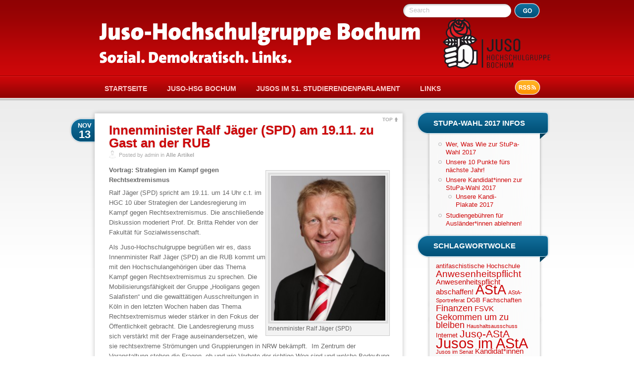

--- FILE ---
content_type: text/html; charset=UTF-8
request_url: http://die-reklamation.com/tag/spd
body_size: 13106
content:
<!DOCTYPE html PUBLIC "-//W3C//DTD XHTML 1.0 Transitional//EN" "http://www.w3.org/TR/xhtml1/DTD/xhtml1-transitional.dtd">
<html lang="de">
<head>
<meta http-equiv="Content-Type" content="text/html; charset=UTF-8" />
<title>SPD &raquo; Juso-Hochschulgruppe Bochum</title>
<link rel="shortcut icon" type="image/ico" href="http://die-reklamation.com/wp-content/themes/redbel/favicon.ico" />
<link href="http://die-reklamation.com/wp-content/themes/redbel/style.css" rel="stylesheet" type="text/css" media="all" />
<link rel="pingback" href="http://die-reklamation.com/xmlrpc.php" />
<script type="text/javascript" src="http://die-reklamation.com/wp-content/themes/redbel/js/jquery.min.js"></script>
<!--[if lte IE 8]> 
<style type="text/css">/* Styles globaux */
#comments li, #comments input.text, #comments textarea, #comments .input-text {behavior:url(http://die-reklamation.com/wp-content/themes/redbel/js/border-radius.htc);}
{behavior:url(http://die-reklamation.com/wp-content/themes/redbel/js/border-radius.htc);}
</style>
<![endif]-->
<link rel='dns-prefetch' href='//platform.twitter.com' />
<link rel='dns-prefetch' href='//s.w.org' />
<link rel="alternate" type="application/rss+xml" title="Juso-Hochschulgruppe Bochum &raquo; Feed" href="http://die-reklamation.com/feed" />
<link rel="alternate" type="application/rss+xml" title="Juso-Hochschulgruppe Bochum &raquo; Kommentar-Feed" href="http://die-reklamation.com/comments/feed" />
		<script type="text/javascript">
			window._wpemojiSettings = {"baseUrl":"https:\/\/s.w.org\/images\/core\/emoji\/2.2.1\/72x72\/","ext":".png","svgUrl":"https:\/\/s.w.org\/images\/core\/emoji\/2.2.1\/svg\/","svgExt":".svg","source":{"concatemoji":"http:\/\/die-reklamation.com\/wp-includes\/js\/wp-emoji-release.min.js?ver=4.7.29"}};
			!function(t,a,e){var r,n,i,o=a.createElement("canvas"),l=o.getContext&&o.getContext("2d");function c(t){var e=a.createElement("script");e.src=t,e.defer=e.type="text/javascript",a.getElementsByTagName("head")[0].appendChild(e)}for(i=Array("flag","emoji4"),e.supports={everything:!0,everythingExceptFlag:!0},n=0;n<i.length;n++)e.supports[i[n]]=function(t){var e,a=String.fromCharCode;if(!l||!l.fillText)return!1;switch(l.clearRect(0,0,o.width,o.height),l.textBaseline="top",l.font="600 32px Arial",t){case"flag":return(l.fillText(a(55356,56826,55356,56819),0,0),o.toDataURL().length<3e3)?!1:(l.clearRect(0,0,o.width,o.height),l.fillText(a(55356,57331,65039,8205,55356,57096),0,0),e=o.toDataURL(),l.clearRect(0,0,o.width,o.height),l.fillText(a(55356,57331,55356,57096),0,0),e!==o.toDataURL());case"emoji4":return l.fillText(a(55357,56425,55356,57341,8205,55357,56507),0,0),e=o.toDataURL(),l.clearRect(0,0,o.width,o.height),l.fillText(a(55357,56425,55356,57341,55357,56507),0,0),e!==o.toDataURL()}return!1}(i[n]),e.supports.everything=e.supports.everything&&e.supports[i[n]],"flag"!==i[n]&&(e.supports.everythingExceptFlag=e.supports.everythingExceptFlag&&e.supports[i[n]]);e.supports.everythingExceptFlag=e.supports.everythingExceptFlag&&!e.supports.flag,e.DOMReady=!1,e.readyCallback=function(){e.DOMReady=!0},e.supports.everything||(r=function(){e.readyCallback()},a.addEventListener?(a.addEventListener("DOMContentLoaded",r,!1),t.addEventListener("load",r,!1)):(t.attachEvent("onload",r),a.attachEvent("onreadystatechange",function(){"complete"===a.readyState&&e.readyCallback()})),(r=e.source||{}).concatemoji?c(r.concatemoji):r.wpemoji&&r.twemoji&&(c(r.twemoji),c(r.wpemoji)))}(window,document,window._wpemojiSettings);
		</script>
		<style type="text/css">
img.wp-smiley,
img.emoji {
	display: inline !important;
	border: none !important;
	box-shadow: none !important;
	height: 1em !important;
	width: 1em !important;
	margin: 0 .07em !important;
	vertical-align: -0.1em !important;
	background: none !important;
	padding: 0 !important;
}
</style>
<link rel='https://api.w.org/' href='http://die-reklamation.com/wp-json/' />
<link rel="dns-prefetch" href="//platform.twitter.com" />
<style type="text/css">
#header{
    background: url(http://die-reklamation.com/wp-content/themes/redbel/empty-header.png) no-repeat;
    height: 153px;
    width:1000px;
}
#header h1.blog-title a, #site-description {
    color:#fff;
}
</style>
<link rel="me" href="https://twitter.com/jusohsgrub" /><meta name="twitter:partner" content="tfwp" />
<meta name="twitter:card" content="summary" /><meta name="twitter:title" content="Schlagwort: SPD" /><meta name="twitter:site" content="@jusohsgrub" />


</head>
<body class="archive tag tag-spd tag-180">
<div class="website-container">
	<div id="header">
		<form action="http://die-reklamation.com/">
			<div class="search-form">
				<label class="search-label-sliding" for="search-sliding">Search</label>
				<input name="s" id="search-sliding" class="search-sliding" type="text" value="" />
				<input type="image" name="Search" src="http://die-reklamation.com/wp-content/themes/redbel/images/transparent.gif" alt="Search" class="search-button" />
			</div>
		</form>
				<a href="http://die-reklamation.com/feed"><img src="http://die-reklamation.com/wp-content/themes/redbel/images/transparent.gif" height="33" width="55" alt="RSS Feed" id="rss-button" /></a>
	<div class="menu"><ul>
<li ><a href="http://die-reklamation.com/">Startseite</a></li><li class="page_item page-item-57 page_item_has_children"><a href="http://die-reklamation.com/archiv">Juso-HSG Bochum</a>
<ul class='children'>
	<li class="page_item page-item-362"><a href="http://die-reklamation.com/archiv/willkommen">1. Herzlich Willkommen</a></li>
	<li class="page_item page-item-23"><a href="http://die-reklamation.com/archiv/ueberuns">2. Über uns</a></li>
	<li class="page_item page-item-2"><a href="http://die-reklamation.com/archiv/termine">3. Termine</a></li>
	<li class="page_item page-item-77"><a href="http://die-reklamation.com/archiv/impressum">4. Impressum und Kontakt</a></li>
</ul>
</li>
<li class="page_item page-item-1008"><a href="http://die-reklamation.com/im-48-studierendenparlament">Jusos im 51. Studierendenparlament</a></li>
<li class="page_item page-item-250"><a href="http://die-reklamation.com/links">Links</a></li>
</ul></div>
	</div>	<div id="content">

		<div id="post-2666" class="article post-2666 post type-post status-publish format-standard hentry category-alle-artikel tag-ralf-jaeger tag-spd">
			<div class="article-corps-title">
				<div class="article-top"><a href="#header" class="top-link">TOP</a></div>
				<h2 class="article-title"><a href="http://die-reklamation.com/innenminister-ralf-jaeger-spd-am-19-11-zu-gast-an-der-rub" title="Permalink to Innenminister Ralf Jäger (SPD) am 19.11. zu Gast an der RUB" rel="bookmark">Innenminister Ralf Jäger (SPD) am 19.11. zu Gast an der RUB</a></h2>
				<div class="article-date"><span class="month">Nov</span> <span class="day">13</span></div>
				<div class="article-meta-autor">Posted by admin in <a href="http://die-reklamation.com/category/alle-artikel" rel="category tag">Alle Artikel</a></div>
			</div>
			<div class="article-corps">
				<div class="article-page-contents">
				<div id="attachment_2667" style="width: 241px" class="wp-caption alignright"><a href="http://die-reklamation.com/wp-content/uploads/2014/11/standard_92.jpg"><img class="wp-image-2667" src="http://die-reklamation.com/wp-content/uploads/2014/11/standard_92.jpg" alt="standard_92" width="231" height="293" srcset="http://die-reklamation.com/wp-content/uploads/2014/11/standard_92.jpg 350w, http://die-reklamation.com/wp-content/uploads/2014/11/standard_92-236x300.jpg 236w" sizes="(max-width: 231px) 100vw, 231px" /></a><p class="wp-caption-text">Innenminister Ralf Jäger (SPD)</p></div>
<h6>Vortrag: Strategien im Kampf gegen Rechtsextremismus</h6>
<p>Ralf Jäger (SPD) spricht am 19.11. um 14 Uhr c.t. im HGC 10 über Strategien der Landesregierung im Kampf gegen Rechtsextremismus. Die anschließende Diskussion moderiert Prof. Dr. Britta Rehder von der Fakultät für Sozialwissenschaft.</p>
<p>Als Juso-Hochschulgruppe begrüßen wir es, dass Innenminister Ralf Jäger (SPD) an die RUB kommt um mit den Hochschulangehörigen über das Thema Kampf gegen Rechtsextremismus zu sprechen. Die Mobilisierungsfähigkeit der Gruppe „Hooligans gegen Salafisten“ und die gewalttätigen Ausschreitungen in Köln in den letzten Wochen haben das Thema Rechtsextremismus wieder stärker in den Fokus der Öffentlichkeit gebracht. Die Landesregierung muss sich verstärkt mit der Frage auseinandersetzen, wie sie rechtsextreme Strömungen und Gruppierungen in NRW bekämpft.  Im Zentrum der Veranstaltung stehen die Fragen, ob und wie Verbote der richtige Weg sind und welche Bedeutung der Begriff „wehrhafte Demokratie“ heute haben kann. Außerdem steht zur Diskussion, welchen Beitrag politische und gesellschaftliche Akteure leisten können, um die Demokratie gegen Angriffe von rechts zu schützen. An der RUB gibt es seit Ende 2013 die Kampagne RUB bekennt Farbe, die der letzjährige Juso-AStA mit dem Rektorat der RUB ins Leben rief.</p>
<p>Der Vortrag ist Teil der Reihe „Wissenschaft und Politik“ der Fakultät für Sozialwissenschaft. Der Eintritt zur Veranstaltung ist frei, eine Anmeldung ist nicht erforderlich.</p>
				
				</div>
												<div class="article-meta-keywords">Schlagwörter: <a href="http://die-reklamation.com/tag/ralf-jaeger" rel="tag">Ralf Jäger</a>, <a href="http://die-reklamation.com/tag/spd" rel="tag">SPD</a></div>
				<div class="article-meta-comments"><span>Kommentare deaktiviert<span class="screen-reader-text"> für Innenminister Ralf Jäger (SPD) am 19.11. zu Gast an der RUB</span></span></div>
			</div>
			<div class="article-footer"></div>
		</div>
				<div id="post-2648" class="article post-2648 post type-post status-publish format-standard hentry category-alle-artikel tag-nrw-wissenschaftsministerin tag-sozialdemokratinnen-in-touch tag-spd tag-svenja-schulze">
			<div class="article-corps-title">
				<div class="article-top"><a href="#header" class="top-link">TOP</a></div>
				<h2 class="article-title"><a href="http://die-reklamation.com/wissenschaftsministerin-svenja-schulze-spd-kommt-an-die-rub" title="Permalink to Wissenschaftsministerin Svenja Schulze (SPD) kommt an die RUB!" rel="bookmark">Wissenschaftsministerin Svenja Schulze (SPD) kommt an die RUB!</a></h2>
				<div class="article-date"><span class="month">Nov</span> <span class="day">11</span></div>
				<div class="article-meta-autor">Posted by admin in <a href="http://die-reklamation.com/category/alle-artikel" rel="category tag">Alle Artikel</a></div>
			</div>
			<div class="article-corps">
				<div class="article-page-contents">
				<h6 style="text-align: justify;"><strong> <a href="http://die-reklamation.com/wp-content/uploads/2014/11/PlakatSvenja-2014-page-001.jpg"><img class="alignright  wp-image-2651" src="http://die-reklamation.com/wp-content/uploads/2014/11/PlakatSvenja-2014-page-001-724x1024.jpg" alt="PlakatSvenja 2014-page-001" width="373" height="527" srcset="http://die-reklamation.com/wp-content/uploads/2014/11/PlakatSvenja-2014-page-001-724x1024.jpg 724w, http://die-reklamation.com/wp-content/uploads/2014/11/PlakatSvenja-2014-page-001-212x300.jpg 212w" sizes="(max-width: 373px) 100vw, 373px" /></a>Juso-Hochschulgruppe Bochum lädt im Rahmen ihrer Veranstaltungsreihe &#8222;SozialdemokratInnen in Touch&#8220; alle Studierenden zu einer offenen Diskussionsrunde mit Svenja Schulze (SPD) ein.</strong></h6>
<p style="text-align: justify;">An der RUB hat Svenja Schulze in den 90ern ihren Magister in Germanistik und Politikwissenschaft gemacht und kehrt am <strong>20. November 2014 von 18 bis 20 Uhr ins HGB 40</strong> zurück, um mit den Studierenden der RUB zu diskutieren und Fragen zu beantworten.<br />
Den Jusos an der RUB ist es wichtig einen direkten Austausch zwischen den Studis und der nordrhein-westfälischen Wissenschaftsministerin Svenja Schulze (SPD) zu ermöglichen, damit die Probleme an der studentischen Basis von oberster Stelle gehört werden und sich danach etwas bewegt!<br />
Wir finden: Svenja macht einen tollen Job! Unter ihrer Federführung wurden die Studiengebühren 2011 abgeschafft und im Oktober 2014 ist ihr Hochschulzukunftsgesetz NRW in Kraft getreten, welches den Studierenden u.a. mehr Mitspracherecht im Senat geben soll und auch die Anwesenheitspflicht weitgehend abschafft. Auch die Latinumspflicht für Lehramtsstudierende wird seit ihrem letzten Besuch im Jahr 2012 in NRW diskutiert und steht vor Veränderungen. Gleichzeitig läuft an der RUB nicht alles rund!<br />
Wir meinen: Eine einmalig gute Gelegenheit, um direkt mit der verant-wortlichen Wissenschaftsministerin in einen Ideenaustausch einzutreten!<br />
Alle Studis sind eingeladen – besonders VertreterInnen von Fachschaften und GremienvertreterInnen wird die Veranstaltung ans Herz gelegt.</p>
<h6 style="text-align: justify;"><strong>Eure Juso-Hochschulgruppe Bochum</strong></h6>
				
				</div>
												<div class="article-meta-keywords">Schlagwörter: <a href="http://die-reklamation.com/tag/nrw-wissenschaftsministerin" rel="tag">NRW-Wissenschaftsministerin</a>, <a href="http://die-reklamation.com/tag/sozialdemokratinnen-in-touch" rel="tag">SozialdemokratInnen in Touch</a>, <a href="http://die-reklamation.com/tag/spd" rel="tag">SPD</a>, <a href="http://die-reklamation.com/tag/svenja-schulze" rel="tag">Svenja Schulze</a></div>
				<div class="article-meta-comments"><span>Kommentare deaktiviert<span class="screen-reader-text"> für Wissenschaftsministerin Svenja Schulze (SPD) kommt an die RUB!</span></span></div>
			</div>
			<div class="article-footer"></div>
		</div>
				<div id="post-2570" class="article post-2570 post type-post status-publish format-standard hentry category-alle-artikel tag-hzg tag-shk tag-spd tag-studentische-hilfskrafte tag-svenja-schulze">
			<div class="article-corps-title">
				<div class="article-top"><a href="#header" class="top-link">TOP</a></div>
				<h2 class="article-title"><a href="http://die-reklamation.com/studentische-hilfskraefte-staerken-landesgesetz-umsetzen-statt-zerreden" title="Permalink to Studentische Hilfskräfte stärken! &#8211; Landesgesetz umsetzen statt zerreden." rel="bookmark">Studentische Hilfskräfte stärken! &#8211; Landesgesetz umsetzen statt zerreden.</a></h2>
				<div class="article-date"><span class="month">Okt</span> <span class="day">10</span></div>
				<div class="article-meta-autor">Posted by admin in <a href="http://die-reklamation.com/category/alle-artikel" rel="category tag">Alle Artikel</a></div>
			</div>
			<div class="article-corps">
				<div class="article-page-contents">
				<p style="text-align: justify;">Mit Erstaunen mussten wir gestern auf Facebook lesen, dass die Grüne Hochschulgruppe einen Antrag an das Studierendenparlament einreichte, eine Urabstimmung über die Frage durchzuführen, &#8222;ob an der Ruhr-Universität eine gewählte Stelle eingeführt werden soll, welche die Belange und Interessen studentischer Hilfskräfte wahrnimmt und vertritt?&#8220;</p>
<p style="text-align: justify;">Dieser Antrag erscheint uns aus zwei Gründen unsinnig.</p>
<h6 style="text-align: justify;"><strong> Hochschulrecht sticht Landesrecht? </strong></h6>
<p style="text-align: justify;">Zum einen stellt sich die Frage nach der Einführung dieser Stelle gar nicht mehr. Im neuen, durch Wissenschaftsministerin Svenja Schulze (SPD) erarbeiteten Hochschulzukunftsgesetz (HZG), welches neben der SPD-Fraktion auch von der Grünen-Fraktion im Landtag beschlossen wurde, heißt es eindeutig: &#8222;Die Studierenden bestimmen durch Wahl auf der Grundlage eines Vorschlags der Studierendenschaft eine Stelle, die [&#8230;] als Beauftragte für die studentischen Hilfskräfte die Belange von wissenschaftlichen oder künstlerischen Hilfskräften [&#8230;] wahrnimmt, die über kein für ihre Hilfskrafttätigkeit fachlich einschlägiges abgeschlossenes Hochschulstudium verfügen.&#8220; (§46a, Abs. 1)</p>
<p style="text-align: justify;">Es handelt sich hierbei um eine eindeutige und klare Regelung, dass eine entsprechende Stelle einzuführen ist! Diese kann auch nicht vor Ort durch eine Urabstimmung ausgehebelt werden. Hier zeigt sich einmal mehr, dass die Grüne Hochschulgruppe an der RUB ein oft seltsames Rechtsverständnis an den Tag legt.</p>
<h6 style="text-align: justify;"><strong> Erkämpfte Rechte nochmal zur Abstimmung stellen? </strong></h6>
<p style="text-align: justify;">Zweitens erscheint es uns unabhängig von der rechtlichen Seite unverantwortlich, die erkämpften Rechte für studentische Hilfskräfte noch einmal in Frage zu stellen. Wir wollen uns jetzt darum kümmern, dass diese Verbesserung für die SHK nun zügig und im Sinne der Betroffenen an der Ruhr-Uni eingeführt wird.</p>
<h6 style="text-align: justify;"><strong> Was getan werden muss &#8211; Studentische Hilfskräfte stärken! </strong></h6>
<p style="text-align: justify;">Anstatt noch einmal über das &#8222;ob&#8220; zu diskutieren ist es unser Anliegen, die entsprechenden Regelungen zeitnah in der Studierendenschaft zu verankern und gemeinsam mit dem Senat für eine Aufnahme in die Grundordnung der RUB zu sorgen, so dass eine entsprechende Besetzung so bald wie möglich, spätestens parallel zur Senatswahl im nächsten Jahr, stattfinden kann.</p>
<p style="text-align: justify;">Denn wir wollen eine schnelle und umfassende Stärkung der Rechte studentischer Hilfskräfte. Wir haben die TarifIni-Kampagne in Bochum durchgeführt und mit den anderen Juso-Hochschulgruppen auf Landesebene auf eine Aufnahme ins Gesetz hingewirkt! Die Zeit des Abwartens und Zweifelns ist vorbei. Die gesetzliche Grundlage ist da, jetzt muss die Umsetzung folgen!</p>
				
				</div>
												<div class="article-meta-keywords">Schlagwörter: <a href="http://die-reklamation.com/tag/hzg" rel="tag">HZG</a>, <a href="http://die-reklamation.com/tag/shk" rel="tag">SHK</a>, <a href="http://die-reklamation.com/tag/spd" rel="tag">SPD</a>, <a href="http://die-reklamation.com/tag/studentische-hilfskrafte" rel="tag">studentische Hilfskräfte</a>, <a href="http://die-reklamation.com/tag/svenja-schulze" rel="tag">Svenja Schulze</a></div>
				<div class="article-meta-comments"><span>Kommentare deaktiviert<span class="screen-reader-text"> für Studentische Hilfskräfte stärken! &#8211; Landesgesetz umsetzen statt zerreden.</span></span></div>
			</div>
			<div class="article-footer"></div>
		</div>
				<div id="post-2441" class="article post-2441 post type-post status-publish format-standard hentry category-alle-artikel tag-1-mai tag-bochum tag-dgb tag-dgb-hochschulgruppe tag-spd">
			<div class="article-corps-title">
				<div class="article-top"><a href="#header" class="top-link">TOP</a></div>
				<h2 class="article-title"><a href="http://die-reklamation.com/juso-hsg-bei-maikundgebung" title="Permalink to Juso-HSG bei Maikundgebung" rel="bookmark">Juso-HSG bei Maikundgebung</a></h2>
				<div class="article-date"><span class="month">Mai</span> <span class="day">06</span></div>
				<div class="article-meta-autor">Posted by admin in <a href="http://die-reklamation.com/category/alle-artikel" rel="category tag">Alle Artikel</a></div>
			</div>
			<div class="article-corps">
				<div class="article-page-contents">
				<p><!--[if gte mso 9]><xml>
<o:OfficeDocumentSettings>
<o:AllowPNG/>
</o:OfficeDocumentSettings>
</xml><![endif]--></p>
<p><!--[if gte mso 9]><xml>
<w:WordDocument>
<w:View>Normal</w:View>
<w:Zoom>0</w:Zoom>
<w:TrackMoves/>
<w:TrackFormatting/>
<w:HyphenationZone>21</w:HyphenationZone>
<w:PunctuationKerning/>
<w:ValidateAgainstSchemas/>
<w:SaveIfXMLInvalid>false</w:SaveIfXMLInvalid>
<w:IgnoreMixedContent>false</w:IgnoreMixedContent>
<w:AlwaysShowPlaceholderText>false</w:AlwaysShowPlaceholderText>
<w:DoNotPromoteQF/>
<w:LidThemeOther>DE</w:LidThemeOther>
<w:LidThemeAsian>X-NONE</w:LidThemeAsian>
<w:LidThemeComplexScript>X-NONE</w:LidThemeComplexScript>
<w:Compatibility>
<w:BreakWrappedTables/>
<w:SnapToGridInCell/>
<w:WrapTextWithPunct/>
<w:UseAsianBreakRules/>
<w:DontGrowAutofit/>
<w:SplitPgBreakAndParaMark/>
<w:EnableOpenTypeKerning/>
<w:DontFlipMirrorIndents/>
<w:OverrideTableStyleHps/>
</w:Compatibility>
<m:mathPr>
<m:mathFont m:val="Cambria Math"/>
<m:brkBin m:val="before"/>
<m:brkBinSub m:val="&#45;-"/>
<m:smallFrac m:val="off"/>
<m:dispDef/>
<m:lMargin m:val="0"/>
<m:rMargin m:val="0"/>
<m:defJc m:val="centerGroup"/>
<m:wrapIndent m:val="1440"/>
<m:intLim m:val="subSup"/>
<m:naryLim m:val="undOvr"/>
</m:mathPr></w:WordDocument>
</xml><![endif]--><!--[if gte mso 9]><xml>
<w:LatentStyles DefLockedState="false" DefUnhideWhenUsed="true"   DefSemiHidden="true" DefQFormat="false" DefPriority="99"   LatentStyleCount="267">
<w:LsdException Locked="false" Priority="0" SemiHidden="false"    UnhideWhenUsed="false" QFormat="true" Name="Normal"/>
<w:LsdException Locked="false" Priority="9" SemiHidden="false"    UnhideWhenUsed="false" QFormat="true" Name="heading 1"/>
<w:LsdException Locked="false" Priority="9" QFormat="true" Name="heading 2"/>
<w:LsdException Locked="false" Priority="9" QFormat="true" Name="heading 3"/>
<w:LsdException Locked="false" Priority="9" QFormat="true" Name="heading 4"/>
<w:LsdException Locked="false" Priority="9" QFormat="true" Name="heading 5"/>
<w:LsdException Locked="false" Priority="9" QFormat="true" Name="heading 6"/>
<w:LsdException Locked="false" Priority="9" QFormat="true" Name="heading 7"/>
<w:LsdException Locked="false" Priority="9" QFormat="true" Name="heading 8"/>
<w:LsdException Locked="false" Priority="9" QFormat="true" Name="heading 9"/>
<w:LsdException Locked="false" Priority="39" Name="toc 1"/>
<w:LsdException Locked="false" Priority="39" Name="toc 2"/>
<w:LsdException Locked="false" Priority="39" Name="toc 3"/>
<w:LsdException Locked="false" Priority="39" Name="toc 4"/>
<w:LsdException Locked="false" Priority="39" Name="toc 5"/>
<w:LsdException Locked="false" Priority="39" Name="toc 6"/>
<w:LsdException Locked="false" Priority="39" Name="toc 7"/>
<w:LsdException Locked="false" Priority="39" Name="toc 8"/>
<w:LsdException Locked="false" Priority="39" Name="toc 9"/>
<w:LsdException Locked="false" Priority="35" QFormat="true" Name="caption"/>
<w:LsdException Locked="false" Priority="10" SemiHidden="false"    UnhideWhenUsed="false" QFormat="true" Name="Title"/>
<w:LsdException Locked="false" Priority="1" Name="Default Paragraph Font"/>
<w:LsdException Locked="false" Priority="11" SemiHidden="false"    UnhideWhenUsed="false" QFormat="true" Name="Subtitle"/>
<w:LsdException Locked="false" Priority="22" SemiHidden="false"    UnhideWhenUsed="false" QFormat="true" Name="Strong"/>
<w:LsdException Locked="false" Priority="20" SemiHidden="false"    UnhideWhenUsed="false" QFormat="true" Name="Emphasis"/>
<w:LsdException Locked="false" Priority="59" SemiHidden="false"    UnhideWhenUsed="false" Name="Table Grid"/>
<w:LsdException Locked="false" UnhideWhenUsed="false" Name="Placeholder Text"/>
<w:LsdException Locked="false" Priority="1" SemiHidden="false"    UnhideWhenUsed="false" QFormat="true" Name="No Spacing"/>
<w:LsdException Locked="false" Priority="60" SemiHidden="false"    UnhideWhenUsed="false" Name="Light Shading"/>
<w:LsdException Locked="false" Priority="61" SemiHidden="false"    UnhideWhenUsed="false" Name="Light List"/>
<w:LsdException Locked="false" Priority="62" SemiHidden="false"    UnhideWhenUsed="false" Name="Light Grid"/>
<w:LsdException Locked="false" Priority="63" SemiHidden="false"    UnhideWhenUsed="false" Name="Medium Shading 1"/>
<w:LsdException Locked="false" Priority="64" SemiHidden="false"    UnhideWhenUsed="false" Name="Medium Shading 2"/>
<w:LsdException Locked="false" Priority="65" SemiHidden="false"    UnhideWhenUsed="false" Name="Medium List 1"/>
<w:LsdException Locked="false" Priority="66" SemiHidden="false"    UnhideWhenUsed="false" Name="Medium List 2"/>
<w:LsdException Locked="false" Priority="67" SemiHidden="false"    UnhideWhenUsed="false" Name="Medium Grid 1"/>
<w:LsdException Locked="false" Priority="68" SemiHidden="false"    UnhideWhenUsed="false" Name="Medium Grid 2"/>
<w:LsdException Locked="false" Priority="69" SemiHidden="false"    UnhideWhenUsed="false" Name="Medium Grid 3"/>
<w:LsdException Locked="false" Priority="70" SemiHidden="false"    UnhideWhenUsed="false" Name="Dark List"/>
<w:LsdException Locked="false" Priority="71" SemiHidden="false"    UnhideWhenUsed="false" Name="Colorful Shading"/>
<w:LsdException Locked="false" Priority="72" SemiHidden="false"    UnhideWhenUsed="false" Name="Colorful List"/>
<w:LsdException Locked="false" Priority="73" SemiHidden="false"    UnhideWhenUsed="false" Name="Colorful Grid"/>
<w:LsdException Locked="false" Priority="60" SemiHidden="false"    UnhideWhenUsed="false" Name="Light Shading Accent 1"/>
<w:LsdException Locked="false" Priority="61" SemiHidden="false"    UnhideWhenUsed="false" Name="Light List Accent 1"/>
<w:LsdException Locked="false" Priority="62" SemiHidden="false"    UnhideWhenUsed="false" Name="Light Grid Accent 1"/>
<w:LsdException Locked="false" Priority="63" SemiHidden="false"    UnhideWhenUsed="false" Name="Medium Shading 1 Accent 1"/>
<w:LsdException Locked="false" Priority="64" SemiHidden="false"    UnhideWhenUsed="false" Name="Medium Shading 2 Accent 1"/>
<w:LsdException Locked="false" Priority="65" SemiHidden="false"    UnhideWhenUsed="false" Name="Medium List 1 Accent 1"/>
<w:LsdException Locked="false" UnhideWhenUsed="false" Name="Revision"/>
<w:LsdException Locked="false" Priority="34" SemiHidden="false"    UnhideWhenUsed="false" QFormat="true" Name="List Paragraph"/>
<w:LsdException Locked="false" Priority="29" SemiHidden="false"    UnhideWhenUsed="false" QFormat="true" Name="Quote"/>
<w:LsdException Locked="false" Priority="30" SemiHidden="false"    UnhideWhenUsed="false" QFormat="true" Name="Intense Quote"/>
<w:LsdException Locked="false" Priority="66" SemiHidden="false"    UnhideWhenUsed="false" Name="Medium List 2 Accent 1"/>
<w:LsdException Locked="false" Priority="67" SemiHidden="false"    UnhideWhenUsed="false" Name="Medium Grid 1 Accent 1"/>
<w:LsdException Locked="false" Priority="68" SemiHidden="false"    UnhideWhenUsed="false" Name="Medium Grid 2 Accent 1"/>
<w:LsdException Locked="false" Priority="69" SemiHidden="false"    UnhideWhenUsed="false" Name="Medium Grid 3 Accent 1"/>
<w:LsdException Locked="false" Priority="70" SemiHidden="false"    UnhideWhenUsed="false" Name="Dark List Accent 1"/>
<w:LsdException Locked="false" Priority="71" SemiHidden="false"    UnhideWhenUsed="false" Name="Colorful Shading Accent 1"/>
<w:LsdException Locked="false" Priority="72" SemiHidden="false"    UnhideWhenUsed="false" Name="Colorful List Accent 1"/>
<w:LsdException Locked="false" Priority="73" SemiHidden="false"    UnhideWhenUsed="false" Name="Colorful Grid Accent 1"/>
<w:LsdException Locked="false" Priority="60" SemiHidden="false"    UnhideWhenUsed="false" Name="Light Shading Accent 2"/>
<w:LsdException Locked="false" Priority="61" SemiHidden="false"    UnhideWhenUsed="false" Name="Light List Accent 2"/>
<w:LsdException Locked="false" Priority="62" SemiHidden="false"    UnhideWhenUsed="false" Name="Light Grid Accent 2"/>
<w:LsdException Locked="false" Priority="63" SemiHidden="false"    UnhideWhenUsed="false" Name="Medium Shading 1 Accent 2"/>
<w:LsdException Locked="false" Priority="64" SemiHidden="false"    UnhideWhenUsed="false" Name="Medium Shading 2 Accent 2"/>
<w:LsdException Locked="false" Priority="65" SemiHidden="false"    UnhideWhenUsed="false" Name="Medium List 1 Accent 2"/>
<w:LsdException Locked="false" Priority="66" SemiHidden="false"    UnhideWhenUsed="false" Name="Medium List 2 Accent 2"/>
<w:LsdException Locked="false" Priority="67" SemiHidden="false"    UnhideWhenUsed="false" Name="Medium Grid 1 Accent 2"/>
<w:LsdException Locked="false" Priority="68" SemiHidden="false"    UnhideWhenUsed="false" Name="Medium Grid 2 Accent 2"/>
<w:LsdException Locked="false" Priority="69" SemiHidden="false"    UnhideWhenUsed="false" Name="Medium Grid 3 Accent 2"/>
<w:LsdException Locked="false" Priority="70" SemiHidden="false"    UnhideWhenUsed="false" Name="Dark List Accent 2"/>
<w:LsdException Locked="false" Priority="71" SemiHidden="false"    UnhideWhenUsed="false" Name="Colorful Shading Accent 2"/>
<w:LsdException Locked="false" Priority="72" SemiHidden="false"    UnhideWhenUsed="false" Name="Colorful List Accent 2"/>
<w:LsdException Locked="false" Priority="73" SemiHidden="false"    UnhideWhenUsed="false" Name="Colorful Grid Accent 2"/>
<w:LsdException Locked="false" Priority="60" SemiHidden="false"    UnhideWhenUsed="false" Name="Light Shading Accent 3"/>
<w:LsdException Locked="false" Priority="61" SemiHidden="false"    UnhideWhenUsed="false" Name="Light List Accent 3"/>
<w:LsdException Locked="false" Priority="62" SemiHidden="false"    UnhideWhenUsed="false" Name="Light Grid Accent 3"/>
<w:LsdException Locked="false" Priority="63" SemiHidden="false"    UnhideWhenUsed="false" Name="Medium Shading 1 Accent 3"/>
<w:LsdException Locked="false" Priority="64" SemiHidden="false"    UnhideWhenUsed="false" Name="Medium Shading 2 Accent 3"/>
<w:LsdException Locked="false" Priority="65" SemiHidden="false"    UnhideWhenUsed="false" Name="Medium List 1 Accent 3"/>
<w:LsdException Locked="false" Priority="66" SemiHidden="false"    UnhideWhenUsed="false" Name="Medium List 2 Accent 3"/>
<w:LsdException Locked="false" Priority="67" SemiHidden="false"    UnhideWhenUsed="false" Name="Medium Grid 1 Accent 3"/>
<w:LsdException Locked="false" Priority="68" SemiHidden="false"    UnhideWhenUsed="false" Name="Medium Grid 2 Accent 3"/>
<w:LsdException Locked="false" Priority="69" SemiHidden="false"    UnhideWhenUsed="false" Name="Medium Grid 3 Accent 3"/>
<w:LsdException Locked="false" Priority="70" SemiHidden="false"    UnhideWhenUsed="false" Name="Dark List Accent 3"/>
<w:LsdException Locked="false" Priority="71" SemiHidden="false"    UnhideWhenUsed="false" Name="Colorful Shading Accent 3"/>
<w:LsdException Locked="false" Priority="72" SemiHidden="false"    UnhideWhenUsed="false" Name="Colorful List Accent 3"/>
<w:LsdException Locked="false" Priority="73" SemiHidden="false"    UnhideWhenUsed="false" Name="Colorful Grid Accent 3"/>
<w:LsdException Locked="false" Priority="60" SemiHidden="false"    UnhideWhenUsed="false" Name="Light Shading Accent 4"/>
<w:LsdException Locked="false" Priority="61" SemiHidden="false"    UnhideWhenUsed="false" Name="Light List Accent 4"/>
<w:LsdException Locked="false" Priority="62" SemiHidden="false"    UnhideWhenUsed="false" Name="Light Grid Accent 4"/>
<w:LsdException Locked="false" Priority="63" SemiHidden="false"    UnhideWhenUsed="false" Name="Medium Shading 1 Accent 4"/>
<w:LsdException Locked="false" Priority="64" SemiHidden="false"    UnhideWhenUsed="false" Name="Medium Shading 2 Accent 4"/>
<w:LsdException Locked="false" Priority="65" SemiHidden="false"    UnhideWhenUsed="false" Name="Medium List 1 Accent 4"/>
<w:LsdException Locked="false" Priority="66" SemiHidden="false"    UnhideWhenUsed="false" Name="Medium List 2 Accent 4"/>
<w:LsdException Locked="false" Priority="67" SemiHidden="false"    UnhideWhenUsed="false" Name="Medium Grid 1 Accent 4"/>
<w:LsdException Locked="false" Priority="68" SemiHidden="false"    UnhideWhenUsed="false" Name="Medium Grid 2 Accent 4"/>
<w:LsdException Locked="false" Priority="69" SemiHidden="false"    UnhideWhenUsed="false" Name="Medium Grid 3 Accent 4"/>
<w:LsdException Locked="false" Priority="70" SemiHidden="false"    UnhideWhenUsed="false" Name="Dark List Accent 4"/>
<w:LsdException Locked="false" Priority="71" SemiHidden="false"    UnhideWhenUsed="false" Name="Colorful Shading Accent 4"/>
<w:LsdException Locked="false" Priority="72" SemiHidden="false"    UnhideWhenUsed="false" Name="Colorful List Accent 4"/>
<w:LsdException Locked="false" Priority="73" SemiHidden="false"    UnhideWhenUsed="false" Name="Colorful Grid Accent 4"/>
<w:LsdException Locked="false" Priority="60" SemiHidden="false"    UnhideWhenUsed="false" Name="Light Shading Accent 5"/>
<w:LsdException Locked="false" Priority="61" SemiHidden="false"    UnhideWhenUsed="false" Name="Light List Accent 5"/>
<w:LsdException Locked="false" Priority="62" SemiHidden="false"    UnhideWhenUsed="false" Name="Light Grid Accent 5"/>
<w:LsdException Locked="false" Priority="63" SemiHidden="false"    UnhideWhenUsed="false" Name="Medium Shading 1 Accent 5"/>
<w:LsdException Locked="false" Priority="64" SemiHidden="false"    UnhideWhenUsed="false" Name="Medium Shading 2 Accent 5"/>
<w:LsdException Locked="false" Priority="65" SemiHidden="false"    UnhideWhenUsed="false" Name="Medium List 1 Accent 5"/>
<w:LsdException Locked="false" Priority="66" SemiHidden="false"    UnhideWhenUsed="false" Name="Medium List 2 Accent 5"/>
<w:LsdException Locked="false" Priority="67" SemiHidden="false"    UnhideWhenUsed="false" Name="Medium Grid 1 Accent 5"/>
<w:LsdException Locked="false" Priority="68" SemiHidden="false"    UnhideWhenUsed="false" Name="Medium Grid 2 Accent 5"/>
<w:LsdException Locked="false" Priority="69" SemiHidden="false"    UnhideWhenUsed="false" Name="Medium Grid 3 Accent 5"/>
<w:LsdException Locked="false" Priority="70" SemiHidden="false"    UnhideWhenUsed="false" Name="Dark List Accent 5"/>
<w:LsdException Locked="false" Priority="71" SemiHidden="false"    UnhideWhenUsed="false" Name="Colorful Shading Accent 5"/>
<w:LsdException Locked="false" Priority="72" SemiHidden="false"    UnhideWhenUsed="false" Name="Colorful List Accent 5"/>
<w:LsdException Locked="false" Priority="73" SemiHidden="false"    UnhideWhenUsed="false" Name="Colorful Grid Accent 5"/>
<w:LsdException Locked="false" Priority="60" SemiHidden="false"    UnhideWhenUsed="false" Name="Light Shading Accent 6"/>
<w:LsdException Locked="false" Priority="61" SemiHidden="false"    UnhideWhenUsed="false" Name="Light List Accent 6"/>
<w:LsdException Locked="false" Priority="62" SemiHidden="false"    UnhideWhenUsed="false" Name="Light Grid Accent 6"/>
<w:LsdException Locked="false" Priority="63" SemiHidden="false"    UnhideWhenUsed="false" Name="Medium Shading 1 Accent 6"/>
<w:LsdException Locked="false" Priority="64" SemiHidden="false"    UnhideWhenUsed="false" Name="Medium Shading 2 Accent 6"/>
<w:LsdException Locked="false" Priority="65" SemiHidden="false"    UnhideWhenUsed="false" Name="Medium List 1 Accent 6"/>
<w:LsdException Locked="false" Priority="66" SemiHidden="false"    UnhideWhenUsed="false" Name="Medium List 2 Accent 6"/>
<w:LsdException Locked="false" Priority="67" SemiHidden="false"    UnhideWhenUsed="false" Name="Medium Grid 1 Accent 6"/>
<w:LsdException Locked="false" Priority="68" SemiHidden="false"    UnhideWhenUsed="false" Name="Medium Grid 2 Accent 6"/>
<w:LsdException Locked="false" Priority="69" SemiHidden="false"    UnhideWhenUsed="false" Name="Medium Grid 3 Accent 6"/>
<w:LsdException Locked="false" Priority="70" SemiHidden="false"    UnhideWhenUsed="false" Name="Dark List Accent 6"/>
<w:LsdException Locked="false" Priority="71" SemiHidden="false"    UnhideWhenUsed="false" Name="Colorful Shading Accent 6"/>
<w:LsdException Locked="false" Priority="72" SemiHidden="false"    UnhideWhenUsed="false" Name="Colorful List Accent 6"/>
<w:LsdException Locked="false" Priority="73" SemiHidden="false"    UnhideWhenUsed="false" Name="Colorful Grid Accent 6"/>
<w:LsdException Locked="false" Priority="19" SemiHidden="false"    UnhideWhenUsed="false" QFormat="true" Name="Subtle Emphasis"/>
<w:LsdException Locked="false" Priority="21" SemiHidden="false"    UnhideWhenUsed="false" QFormat="true" Name="Intense Emphasis"/>
<w:LsdException Locked="false" Priority="31" SemiHidden="false"    UnhideWhenUsed="false" QFormat="true" Name="Subtle Reference"/>
<w:LsdException Locked="false" Priority="32" SemiHidden="false"    UnhideWhenUsed="false" QFormat="true" Name="Intense Reference"/>
<w:LsdException Locked="false" Priority="33" SemiHidden="false"    UnhideWhenUsed="false" QFormat="true" Name="Book Title"/>
<w:LsdException Locked="false" Priority="37" Name="Bibliography"/>
<w:LsdException Locked="false" Priority="39" QFormat="true" Name="TOC Heading"/>
</w:LatentStyles>
</xml><![endif]--><!--[if gte mso 10]>



<style>
 /* Style Definitions */
table.MsoNormalTable
{mso-style-name:"Normale Tabelle";
mso-tstyle-rowband-size:0;
mso-tstyle-colband-size:0;
mso-style-noshow:yes;
mso-style-priority:99;
mso-style-parent:"";
mso-padding-alt:0cm 5.4pt 0cm 5.4pt;
mso-para-margin-top:0cm;
mso-para-margin-right:0cm;
mso-para-margin-bottom:10.0pt;
mso-para-margin-left:0cm;
line-height:115%;
mso-pagination:widow-orphan;
font-size:11.0pt;
font-family:"Calibri","sans-serif";
mso-ascii-font-family:Calibri;
mso-ascii-theme-font:minor-latin;
mso-hansi-font-family:Calibri;
mso-hansi-theme-font:minor-latin;
mso-fareast-language:EN-US;}
</style>

<![endif]--></p>
<div id="attachment_2442" style="width: 394px" class="wp-caption alignright"><a href="http://die-reklamation.com/wp-content/uploads/2014/05/1.-Mai-2014-DGB-Kundgebnung-Bochum.jpg"><img class="wp-image-2442    " title="1. Mai 2014 DGB-Kundgebnung Bochum" alt="1. Mai 2014 DGB-Kundgebnung Bochum" src="http://die-reklamation.com/wp-content/uploads/2014/05/1.-Mai-2014-DGB-Kundgebnung-Bochum-1024x703.jpg" width="384" height="263" srcset="http://die-reklamation.com/wp-content/uploads/2014/05/1.-Mai-2014-DGB-Kundgebnung-Bochum-1024x703.jpg 1024w, http://die-reklamation.com/wp-content/uploads/2014/05/1.-Mai-2014-DGB-Kundgebnung-Bochum-300x206.jpg 300w, http://die-reklamation.com/wp-content/uploads/2014/05/1.-Mai-2014-DGB-Kundgebnung-Bochum.jpg 1237w" sizes="(max-width: 384px) 100vw, 384px" /></a><p class="wp-caption-text">Juso-Hochschulgruppe bei der Maikundgebung.<br />Bildquelle: Lokalkompass.de</p></div>
<p class="MsoNormal">In der vergangenen Woche nahmen wir als Juso-Hochschulgruppe an der Bochumer Maikundgebung des Deutschen Gewerkschaftsbundes teil und zeigten gemeinsam mit vielen Sozialdemokrat*innen, Initiativen und Bürger*innen Flagge, um am „Tag der Arbeit“ lautstark auf die Missstände in unserer Gesellschaft aufmerksam zu machen.</p>
<p class="MsoNormal">Zunächst <span style="mso-spacerun: yes;"> </span>führte uns der Weg im Rahmen eines Demonstrationszuges vom Bergbaumuseum durch die Innenstadt, bevor wir um ca. 11 Uhr am Willy-Brandt-Platz eintrudelten. Bei herrlichstem Sonnenschein folgten der Einladung des DGB zur Maikundgebung gut 4500 Menschen die der Maikundgebung lauschten und die Stände der Parteien und Initiativen dazu nutzen sich über deren Aktivitäten und Standpunkte – auch im Hinblick auf die Kommunal- und Europawahl – zu informieren.</p>
<p class="MsoNormal">Im nächsten Jahr sind wir in jedem Fall wieder dabei!</p>
<p class="MsoNormal">Wenn ihr Lust habt euch an der RUB gewerkschaftlich hochschulpolitisch einzubringen haben wir noch einen Tipp für euch: Am 24. April 2014 gründete sich, auch mit einigen Aktiven unserer HSG, eine DGB-Hochschulgruppe an der Ruhr-Uni. Wenn ihr Lust habt euch politische einzubringen, schreibt uns einfach eine Mail an <a href="mailto:jusos@rub.de">jusos@rub.de</a> oder besucht unsere wöchentlichen Sitzungen.</p>
				
				</div>
												<div class="article-meta-keywords">Schlagwörter: <a href="http://die-reklamation.com/tag/1-mai" rel="tag">1. Mai</a>, <a href="http://die-reklamation.com/tag/bochum" rel="tag">Bochum</a>, <a href="http://die-reklamation.com/tag/dgb" rel="tag">DGB</a>, <a href="http://die-reklamation.com/tag/dgb-hochschulgruppe" rel="tag">DGB-Hochschulgruppe</a>, <a href="http://die-reklamation.com/tag/spd" rel="tag">SPD</a></div>
				<div class="article-meta-comments"><span>Kommentare deaktiviert<span class="screen-reader-text"> für Juso-HSG bei Maikundgebung</span></span></div>
			</div>
			<div class="article-footer"></div>
		</div>
				<div id="post-2422" class="article post-2422 post type-post status-publish format-standard hentry category-alle-artikel tag-1-mai tag-bildung tag-dgb tag-gereichtigkeit tag-solidaritat tag-spd">
			<div class="article-corps-title">
				<div class="article-top"><a href="#header" class="top-link">TOP</a></div>
				<h2 class="article-title"><a href="http://die-reklamation.com/deine-stimme-ist-gefragt" title="Permalink to Deine Stimme ist gefragt!" rel="bookmark">Deine Stimme ist gefragt!</a></h2>
				<div class="article-date"><span class="month">Apr</span> <span class="day">30</span></div>
				<div class="article-meta-autor">Posted by admin in <a href="http://die-reklamation.com/category/alle-artikel" rel="category tag">Alle Artikel</a></div>
			</div>
			<div class="article-corps">
				<div class="article-page-contents">
				<p><a href="http://die-reklamation.com/wp-content/uploads/2014/04/Poster-Jugendaktion-1Mai-2014-BO-page-001.jpg"><img class="size-large wp-image-2423 alignright" alt="Poster Jugendaktion 1Mai 2014 BO-page-001" src="http://die-reklamation.com/wp-content/uploads/2014/04/Poster-Jugendaktion-1Mai-2014-BO-page-001-723x1024.jpg" width="309" height="438" srcset="http://die-reklamation.com/wp-content/uploads/2014/04/Poster-Jugendaktion-1Mai-2014-BO-page-001-723x1024.jpg 723w, http://die-reklamation.com/wp-content/uploads/2014/04/Poster-Jugendaktion-1Mai-2014-BO-page-001-212x300.jpg 212w" sizes="(max-width: 309px) 100vw, 309px" /></a></p>
<p>Am morgigen Donnerstag ist es wieder soweit. In Bochum wie in vielen anderen Städten stehen die Demonstrationen zum 1. Mai an, die von Gewerkschaften, Parteien, Initativen, engagierten Bürger*innen getragen werden. Sei dabei und unterstütze unsere Forderungen nach mehr Gereichtigkeit und Solidarität in unserer Gesellschaft mit deiner Stimme! Wir brauchen und wollen bessere Bildung und mehr Qualifizierung, Freizeit und Gestaltungs- möglichkeiten, echte Perspektiven und soziale Sicherheit!</p>
<p class="MsoNormal">Dafür demonstrieren wir am 1. Mai. Und damit der Spaß nicht zu kurz kommt, bringt der DGB LKW, DJ und Soundsystem mit!</p>
<p class="MsoNormal">Je mehr dabei sind, desto besser können wir unsere Forderungen durchsetzen.</p>
<p class="MsoNormal">Wir sehen uns morgen!</p>
<p><!--[if gte mso 9]><xml>
<w:WordDocument>
<w:View>Normal</w:View>
<w:Zoom>0</w:Zoom>
<w:TrackMoves/>
<w:TrackFormatting/>
<w:HyphenationZone>21</w:HyphenationZone>
<w:PunctuationKerning/>
<w:ValidateAgainstSchemas/>
<w:SaveIfXMLInvalid>false</w:SaveIfXMLInvalid>
<w:IgnoreMixedContent>false</w:IgnoreMixedContent>
<w:AlwaysShowPlaceholderText>false</w:AlwaysShowPlaceholderText>
<w:DoNotPromoteQF/>
<w:LidThemeOther>DE</w:LidThemeOther>
<w:LidThemeAsian>X-NONE</w:LidThemeAsian>
<w:LidThemeComplexScript>X-NONE</w:LidThemeComplexScript>
<w:Compatibility>
<w:BreakWrappedTables/>
<w:SnapToGridInCell/>
<w:WrapTextWithPunct/>
<w:UseAsianBreakRules/>
<w:DontGrowAutofit/>
<w:SplitPgBreakAndParaMark/>
<w:EnableOpenTypeKerning/>
<w:DontFlipMirrorIndents/>
<w:OverrideTableStyleHps/>
</w:Compatibility>
<m:mathPr>
<m:mathFont m:val="Cambria Math"/>
<m:brkBin m:val="before"/>
<m:brkBinSub m:val="&#45;-"/>
<m:smallFrac m:val="off"/>
<m:dispDef/>
<m:lMargin m:val="0"/>
<m:rMargin m:val="0"/>
<m:defJc m:val="centerGroup"/>
<m:wrapIndent m:val="1440"/>
<m:intLim m:val="subSup"/>
<m:naryLim m:val="undOvr"/>
</m:mathPr></w:WordDocument>
</xml><![endif]--><!--[if gte mso 9]><xml>
<w:LatentStyles DefLockedState="false" DefUnhideWhenUsed="true"
DefSemiHidden="true" DefQFormat="false" DefPriority="99"
LatentStyleCount="267">
<w:LsdException Locked="false" Priority="0" SemiHidden="false"
UnhideWhenUsed="false" QFormat="true" Name="Normal"/>
<w:LsdException Locked="false" Priority="9" SemiHidden="false"
UnhideWhenUsed="false" QFormat="true" Name="heading 1"/>
<w:LsdException Locked="false" Priority="9" QFormat="true" Name="heading 2"/>
<w:LsdException Locked="false" Priority="9" QFormat="true" Name="heading 3"/>
<w:LsdException Locked="false" Priority="9" QFormat="true" Name="heading 4"/>
<w:LsdException Locked="false" Priority="9" QFormat="true" Name="heading 5"/>
<w:LsdException Locked="false" Priority="9" QFormat="true" Name="heading 6"/>
<w:LsdException Locked="false" Priority="9" QFormat="true" Name="heading 7"/>
<w:LsdException Locked="false" Priority="9" QFormat="true" Name="heading 8"/>
<w:LsdException Locked="false" Priority="9" QFormat="true" Name="heading 9"/>
<w:LsdException Locked="false" Priority="39" Name="toc 1"/>
<w:LsdException Locked="false" Priority="39" Name="toc 2"/>
<w:LsdException Locked="false" Priority="39" Name="toc 3"/>
<w:LsdException Locked="false" Priority="39" Name="toc 4"/>
<w:LsdException Locked="false" Priority="39" Name="toc 5"/>
<w:LsdException Locked="false" Priority="39" Name="toc 6"/>
<w:LsdException Locked="false" Priority="39" Name="toc 7"/>
<w:LsdException Locked="false" Priority="39" Name="toc 8"/>
<w:LsdException Locked="false" Priority="39" Name="toc 9"/>
<w:LsdException Locked="false" Priority="35" QFormat="true" Name="caption"/>
<w:LsdException Locked="false" Priority="10" SemiHidden="false"
UnhideWhenUsed="false" QFormat="true" Name="Title"/>
<w:LsdException Locked="false" Priority="1" Name="Default Paragraph Font"/>
<w:LsdException Locked="false" Priority="11" SemiHidden="false"
UnhideWhenUsed="false" QFormat="true" Name="Subtitle"/>
<w:LsdException Locked="false" Priority="22" SemiHidden="false"
UnhideWhenUsed="false" QFormat="true" Name="Strong"/>
<w:LsdException Locked="false" Priority="20" SemiHidden="false"
UnhideWhenUsed="false" QFormat="true" Name="Emphasis"/>
<w:LsdException Locked="false" Priority="59" SemiHidden="false"
UnhideWhenUsed="false" Name="Table Grid"/>
<w:LsdException Locked="false" UnhideWhenUsed="false" Name="Placeholder Text"/>
<w:LsdException Locked="false" Priority="1" SemiHidden="false"
UnhideWhenUsed="false" QFormat="true" Name="No Spacing"/>
<w:LsdException Locked="false" Priority="60" SemiHidden="false"
UnhideWhenUsed="false" Name="Light Shading"/>
<w:LsdException Locked="false" Priority="61" SemiHidden="false"
UnhideWhenUsed="false" Name="Light List"/>
<w:LsdException Locked="false" Priority="62" SemiHidden="false"
UnhideWhenUsed="false" Name="Light Grid"/>
<w:LsdException Locked="false" Priority="63" SemiHidden="false"
UnhideWhenUsed="false" Name="Medium Shading 1"/>
<w:LsdException Locked="false" Priority="64" SemiHidden="false"
UnhideWhenUsed="false" Name="Medium Shading 2"/>
<w:LsdException Locked="false" Priority="65" SemiHidden="false"
UnhideWhenUsed="false" Name="Medium List 1"/>
<w:LsdException Locked="false" Priority="66" SemiHidden="false"
UnhideWhenUsed="false" Name="Medium List 2"/>
<w:LsdException Locked="false" Priority="67" SemiHidden="false"
UnhideWhenUsed="false" Name="Medium Grid 1"/>
<w:LsdException Locked="false" Priority="68" SemiHidden="false"
UnhideWhenUsed="false" Name="Medium Grid 2"/>
<w:LsdException Locked="false" Priority="69" SemiHidden="false"
UnhideWhenUsed="false" Name="Medium Grid 3"/>
<w:LsdException Locked="false" Priority="70" SemiHidden="false"
UnhideWhenUsed="false" Name="Dark List"/>
<w:LsdException Locked="false" Priority="71" SemiHidden="false"
UnhideWhenUsed="false" Name="Colorful Shading"/>
<w:LsdException Locked="false" Priority="72" SemiHidden="false"
UnhideWhenUsed="false" Name="Colorful List"/>
<w:LsdException Locked="false" Priority="73" SemiHidden="false"
UnhideWhenUsed="false" Name="Colorful Grid"/>
<w:LsdException Locked="false" Priority="60" SemiHidden="false"
UnhideWhenUsed="false" Name="Light Shading Accent 1"/>
<w:LsdException Locked="false" Priority="61" SemiHidden="false"
UnhideWhenUsed="false" Name="Light List Accent 1"/>
<w:LsdException Locked="false" Priority="62" SemiHidden="false"
UnhideWhenUsed="false" Name="Light Grid Accent 1"/>
<w:LsdException Locked="false" Priority="63" SemiHidden="false"
UnhideWhenUsed="false" Name="Medium Shading 1 Accent 1"/>
<w:LsdException Locked="false" Priority="64" SemiHidden="false"
UnhideWhenUsed="false" Name="Medium Shading 2 Accent 1"/>
<w:LsdException Locked="false" Priority="65" SemiHidden="false"
UnhideWhenUsed="false" Name="Medium List 1 Accent 1"/>
<w:LsdException Locked="false" UnhideWhenUsed="false" Name="Revision"/>
<w:LsdException Locked="false" Priority="34" SemiHidden="false"
UnhideWhenUsed="false" QFormat="true" Name="List Paragraph"/>
<w:LsdException Locked="false" Priority="29" SemiHidden="false"
UnhideWhenUsed="false" QFormat="true" Name="Quote"/>
<w:LsdException Locked="false" Priority="30" SemiHidden="false"
UnhideWhenUsed="false" QFormat="true" Name="Intense Quote"/>
<w:LsdException Locked="false" Priority="66" SemiHidden="false"
UnhideWhenUsed="false" Name="Medium List 2 Accent 1"/>
<w:LsdException Locked="false" Priority="67" SemiHidden="false"
UnhideWhenUsed="false" Name="Medium Grid 1 Accent 1"/>
<w:LsdException Locked="false" Priority="68" SemiHidden="false"
UnhideWhenUsed="false" Name="Medium Grid 2 Accent 1"/>
<w:LsdException Locked="false" Priority="69" SemiHidden="false"
UnhideWhenUsed="false" Name="Medium Grid 3 Accent 1"/>
<w:LsdException Locked="false" Priority="70" SemiHidden="false"
UnhideWhenUsed="false" Name="Dark List Accent 1"/>
<w:LsdException Locked="false" Priority="71" SemiHidden="false"
UnhideWhenUsed="false" Name="Colorful Shading Accent 1"/>
<w:LsdException Locked="false" Priority="72" SemiHidden="false"
UnhideWhenUsed="false" Name="Colorful List Accent 1"/>
<w:LsdException Locked="false" Priority="73" SemiHidden="false"
UnhideWhenUsed="false" Name="Colorful Grid Accent 1"/>
<w:LsdException Locked="false" Priority="60" SemiHidden="false"
UnhideWhenUsed="false" Name="Light Shading Accent 2"/>
<w:LsdException Locked="false" Priority="61" SemiHidden="false"
UnhideWhenUsed="false" Name="Light List Accent 2"/>
<w:LsdException Locked="false" Priority="62" SemiHidden="false"
UnhideWhenUsed="false" Name="Light Grid Accent 2"/>
<w:LsdException Locked="false" Priority="63" SemiHidden="false"
UnhideWhenUsed="false" Name="Medium Shading 1 Accent 2"/>
<w:LsdException Locked="false" Priority="64" SemiHidden="false"
UnhideWhenUsed="false" Name="Medium Shading 2 Accent 2"/>
<w:LsdException Locked="false" Priority="65" SemiHidden="false"
UnhideWhenUsed="false" Name="Medium List 1 Accent 2"/>
<w:LsdException Locked="false" Priority="66" SemiHidden="false"
UnhideWhenUsed="false" Name="Medium List 2 Accent 2"/>
<w:LsdException Locked="false" Priority="67" SemiHidden="false"
UnhideWhenUsed="false" Name="Medium Grid 1 Accent 2"/>
<w:LsdException Locked="false" Priority="68" SemiHidden="false"
UnhideWhenUsed="false" Name="Medium Grid 2 Accent 2"/>
<w:LsdException Locked="false" Priority="69" SemiHidden="false"
UnhideWhenUsed="false" Name="Medium Grid 3 Accent 2"/>
<w:LsdException Locked="false" Priority="70" SemiHidden="false"
UnhideWhenUsed="false" Name="Dark List Accent 2"/>
<w:LsdException Locked="false" Priority="71" SemiHidden="false"
UnhideWhenUsed="false" Name="Colorful Shading Accent 2"/>
<w:LsdException Locked="false" Priority="72" SemiHidden="false"
UnhideWhenUsed="false" Name="Colorful List Accent 2"/>
<w:LsdException Locked="false" Priority="73" SemiHidden="false"
UnhideWhenUsed="false" Name="Colorful Grid Accent 2"/>
<w:LsdException Locked="false" Priority="60" SemiHidden="false"
UnhideWhenUsed="false" Name="Light Shading Accent 3"/>
<w:LsdException Locked="false" Priority="61" SemiHidden="false"
UnhideWhenUsed="false" Name="Light List Accent 3"/>
<w:LsdException Locked="false" Priority="62" SemiHidden="false"
UnhideWhenUsed="false" Name="Light Grid Accent 3"/>
<w:LsdException Locked="false" Priority="63" SemiHidden="false"
UnhideWhenUsed="false" Name="Medium Shading 1 Accent 3"/>
<w:LsdException Locked="false" Priority="64" SemiHidden="false"
UnhideWhenUsed="false" Name="Medium Shading 2 Accent 3"/>
<w:LsdException Locked="false" Priority="65" SemiHidden="false"
UnhideWhenUsed="false" Name="Medium List 1 Accent 3"/>
<w:LsdException Locked="false" Priority="66" SemiHidden="false"
UnhideWhenUsed="false" Name="Medium List 2 Accent 3"/>
<w:LsdException Locked="false" Priority="67" SemiHidden="false"
UnhideWhenUsed="false" Name="Medium Grid 1 Accent 3"/>
<w:LsdException Locked="false" Priority="68" SemiHidden="false"
UnhideWhenUsed="false" Name="Medium Grid 2 Accent 3"/>
<w:LsdException Locked="false" Priority="69" SemiHidden="false"
UnhideWhenUsed="false" Name="Medium Grid 3 Accent 3"/>
<w:LsdException Locked="false" Priority="70" SemiHidden="false"
UnhideWhenUsed="false" Name="Dark List Accent 3"/>
<w:LsdException Locked="false" Priority="71" SemiHidden="false"
UnhideWhenUsed="false" Name="Colorful Shading Accent 3"/>
<w:LsdException Locked="false" Priority="72" SemiHidden="false"
UnhideWhenUsed="false" Name="Colorful List Accent 3"/>
<w:LsdException Locked="false" Priority="73" SemiHidden="false"
UnhideWhenUsed="false" Name="Colorful Grid Accent 3"/>
<w:LsdException Locked="false" Priority="60" SemiHidden="false"
UnhideWhenUsed="false" Name="Light Shading Accent 4"/>
<w:LsdException Locked="false" Priority="61" SemiHidden="false"
UnhideWhenUsed="false" Name="Light List Accent 4"/>
<w:LsdException Locked="false" Priority="62" SemiHidden="false"
UnhideWhenUsed="false" Name="Light Grid Accent 4"/>
<w:LsdException Locked="false" Priority="63" SemiHidden="false"
UnhideWhenUsed="false" Name="Medium Shading 1 Accent 4"/>
<w:LsdException Locked="false" Priority="64" SemiHidden="false"
UnhideWhenUsed="false" Name="Medium Shading 2 Accent 4"/>
<w:LsdException Locked="false" Priority="65" SemiHidden="false"
UnhideWhenUsed="false" Name="Medium List 1 Accent 4"/>
<w:LsdException Locked="false" Priority="66" SemiHidden="false"
UnhideWhenUsed="false" Name="Medium List 2 Accent 4"/>
<w:LsdException Locked="false" Priority="67" SemiHidden="false"
UnhideWhenUsed="false" Name="Medium Grid 1 Accent 4"/>
<w:LsdException Locked="false" Priority="68" SemiHidden="false"
UnhideWhenUsed="false" Name="Medium Grid 2 Accent 4"/>
<w:LsdException Locked="false" Priority="69" SemiHidden="false"
UnhideWhenUsed="false" Name="Medium Grid 3 Accent 4"/>
<w:LsdException Locked="false" Priority="70" SemiHidden="false"
UnhideWhenUsed="false" Name="Dark List Accent 4"/>
<w:LsdException Locked="false" Priority="71" SemiHidden="false"
UnhideWhenUsed="false" Name="Colorful Shading Accent 4"/>
<w:LsdException Locked="false" Priority="72" SemiHidden="false"
UnhideWhenUsed="false" Name="Colorful List Accent 4"/>
<w:LsdException Locked="false" Priority="73" SemiHidden="false"
UnhideWhenUsed="false" Name="Colorful Grid Accent 4"/>
<w:LsdException Locked="false" Priority="60" SemiHidden="false"
UnhideWhenUsed="false" Name="Light Shading Accent 5"/>
<w:LsdException Locked="false" Priority="61" SemiHidden="false"
UnhideWhenUsed="false" Name="Light List Accent 5"/>
<w:LsdException Locked="false" Priority="62" SemiHidden="false"
UnhideWhenUsed="false" Name="Light Grid Accent 5"/>
<w:LsdException Locked="false" Priority="63" SemiHidden="false"
UnhideWhenUsed="false" Name="Medium Shading 1 Accent 5"/>
<w:LsdException Locked="false" Priority="64" SemiHidden="false"
UnhideWhenUsed="false" Name="Medium Shading 2 Accent 5"/>
<w:LsdException Locked="false" Priority="65" SemiHidden="false"
UnhideWhenUsed="false" Name="Medium List 1 Accent 5"/>
<w:LsdException Locked="false" Priority="66" SemiHidden="false"
UnhideWhenUsed="false" Name="Medium List 2 Accent 5"/>
<w:LsdException Locked="false" Priority="67" SemiHidden="false"
UnhideWhenUsed="false" Name="Medium Grid 1 Accent 5"/>
<w:LsdException Locked="false" Priority="68" SemiHidden="false"
UnhideWhenUsed="false" Name="Medium Grid 2 Accent 5"/>
<w:LsdException Locked="false" Priority="69" SemiHidden="false"
UnhideWhenUsed="false" Name="Medium Grid 3 Accent 5"/>
<w:LsdException Locked="false" Priority="70" SemiHidden="false"
UnhideWhenUsed="false" Name="Dark List Accent 5"/>
<w:LsdException Locked="false" Priority="71" SemiHidden="false"
UnhideWhenUsed="false" Name="Colorful Shading Accent 5"/>
<w:LsdException Locked="false" Priority="72" SemiHidden="false"
UnhideWhenUsed="false" Name="Colorful List Accent 5"/>
<w:LsdException Locked="false" Priority="73" SemiHidden="false"
UnhideWhenUsed="false" Name="Colorful Grid Accent 5"/>
<w:LsdException Locked="false" Priority="60" SemiHidden="false"
UnhideWhenUsed="false" Name="Light Shading Accent 6"/>
<w:LsdException Locked="false" Priority="61" SemiHidden="false"
UnhideWhenUsed="false" Name="Light List Accent 6"/>
<w:LsdException Locked="false" Priority="62" SemiHidden="false"
UnhideWhenUsed="false" Name="Light Grid Accent 6"/>
<w:LsdException Locked="false" Priority="63" SemiHidden="false"
UnhideWhenUsed="false" Name="Medium Shading 1 Accent 6"/>
<w:LsdException Locked="false" Priority="64" SemiHidden="false"
UnhideWhenUsed="false" Name="Medium Shading 2 Accent 6"/>
<w:LsdException Locked="false" Priority="65" SemiHidden="false"
UnhideWhenUsed="false" Name="Medium List 1 Accent 6"/>
<w:LsdException Locked="false" Priority="66" SemiHidden="false"
UnhideWhenUsed="false" Name="Medium List 2 Accent 6"/>
<w:LsdException Locked="false" Priority="67" SemiHidden="false"
UnhideWhenUsed="false" Name="Medium Grid 1 Accent 6"/>
<w:LsdException Locked="false" Priority="68" SemiHidden="false"
UnhideWhenUsed="false" Name="Medium Grid 2 Accent 6"/>
<w:LsdException Locked="false" Priority="69" SemiHidden="false"
UnhideWhenUsed="false" Name="Medium Grid 3 Accent 6"/>
<w:LsdException Locked="false" Priority="70" SemiHidden="false"
UnhideWhenUsed="false" Name="Dark List Accent 6"/>
<w:LsdException Locked="false" Priority="71" SemiHidden="false"
UnhideWhenUsed="false" Name="Colorful Shading Accent 6"/>
<w:LsdException Locked="false" Priority="72" SemiHidden="false"
UnhideWhenUsed="false" Name="Colorful List Accent 6"/>
<w:LsdException Locked="false" Priority="73" SemiHidden="false"
UnhideWhenUsed="false" Name="Colorful Grid Accent 6"/>
<w:LsdException Locked="false" Priority="19" SemiHidden="false"
UnhideWhenUsed="false" QFormat="true" Name="Subtle Emphasis"/>
<w:LsdException Locked="false" Priority="21" SemiHidden="false"
UnhideWhenUsed="false" QFormat="true" Name="Intense Emphasis"/>
<w:LsdException Locked="false" Priority="31" SemiHidden="false"
UnhideWhenUsed="false" QFormat="true" Name="Subtle Reference"/>
<w:LsdException Locked="false" Priority="32" SemiHidden="false"
UnhideWhenUsed="false" QFormat="true" Name="Intense Reference"/>
<w:LsdException Locked="false" Priority="33" SemiHidden="false"
UnhideWhenUsed="false" QFormat="true" Name="Book Title"/>
<w:LsdException Locked="false" Priority="37" Name="Bibliography"/>
<w:LsdException Locked="false" Priority="39" QFormat="true" Name="TOC Heading"/>
</w:LatentStyles>
</xml><![endif]--><!--[if gte mso 10]>



<style>
 /* Style Definitions */
 table.MsoNormalTable
	{mso-style-name:"Normale Tabelle";
	mso-tstyle-rowband-size:0;
	mso-tstyle-colband-size:0;
	mso-style-noshow:yes;
	mso-style-priority:99;
	mso-style-parent:"";
	mso-padding-alt:0cm 5.4pt 0cm 5.4pt;
	mso-para-margin:0cm;
	mso-para-margin-bottom:.0001pt;
	mso-pagination:widow-orphan;
	font-size:10.0pt;
	font-family:"Times New Roman","serif";}
</style>

<![endif]--></p>
				
				</div>
												<div class="article-meta-keywords">Schlagwörter: <a href="http://die-reklamation.com/tag/1-mai" rel="tag">1. Mai</a>, <a href="http://die-reklamation.com/tag/bildung" rel="tag">Bildung</a>, <a href="http://die-reklamation.com/tag/dgb" rel="tag">DGB</a>, <a href="http://die-reklamation.com/tag/gereichtigkeit" rel="tag">Gereichtigkeit</a>, <a href="http://die-reklamation.com/tag/solidaritat" rel="tag">Solidarität</a>, <a href="http://die-reklamation.com/tag/spd" rel="tag">SPD</a></div>
				<div class="article-meta-comments"><span>Kommentare deaktiviert<span class="screen-reader-text"> für Deine Stimme ist gefragt!</span></span></div>
			</div>
			<div class="article-footer"></div>
		</div>
		

	</div><!-- contents-->
	<div id="sidebar">
		<ul class="sidebar">
<li id="nav_menu-4" class="widget widget_nav_menu"><div class="side-contents"><h2 class="side-title-first">StuPa-Wahl 2017 INFOS</h2><div class="menu-stupa-wahl-2017-container"><ul id="menu-stupa-wahl-2017" class="menu"><li id="menu-item-3167" class="menu-item menu-item-type-post_type menu-item-object-post menu-item-3167"><a href="http://die-reklamation.com/wer-was-wie-zur-stupa-wahl-2017">Wer, Was Wie zur StuPa-Wahl 2017</a></li>
<li id="menu-item-3168" class="menu-item menu-item-type-post_type menu-item-object-post menu-item-3168"><a href="http://die-reklamation.com/unsere-10-punkte-fuers-naechste-jahr">Unsere 10 Punkte fürs nächste Jahr!</a></li>
<li id="menu-item-3194" class="menu-item menu-item-type-post_type menu-item-object-post menu-item-has-children menu-item-3194"><a href="http://die-reklamation.com/unsere-kandidatinnen-zur-stupa-wahl-2017">Unsere Kandidat*innen zur StuPa-Wahl 2017</a>
<ul class="sub-menu">
	<li id="menu-item-3186" class="menu-item menu-item-type-post_type menu-item-object-post menu-item-3186"><a href="http://die-reklamation.com/unsere-kandi-plakate-2017">Unsere Kandi-Plakate 2017</a></li>
</ul>
</li>
<li id="menu-item-3187" class="menu-item menu-item-type-post_type menu-item-object-post menu-item-3187"><a href="http://die-reklamation.com/studiengebuehren-fuer-auslaenderinnen-ablehnen">Studiengebühren für Ausländer*innen ablehnen!</a></li>
</ul></div></div></li><li id="tag_cloud-2" class="widget widget_tag_cloud"><div class="side-contents"><h2 class="side-title">Schlagwortwolke</h2><div class="tagcloud"><a href='http://die-reklamation.com/tag/antifaschistische-hochschule' class='tag-link-126 tag-link-position-1' title='3 Themen' style='font-size: 9.7319587628866pt;'>antifaschistische Hochschule</a>
<a href='http://die-reklamation.com/tag/anwesenheitspflicht' class='tag-link-153 tag-link-position-2' title='7 Themen' style='font-size: 14.061855670103pt;'>Anwesenheitspflicht</a>
<a href='http://die-reklamation.com/tag/anwesenheitspflicht-abschaffen' class='tag-link-221 tag-link-position-3' title='4 Themen' style='font-size: 11.175257731959pt;'>Anwesenheitspflicht abschaffen!</a>
<a href='http://die-reklamation.com/tag/asta' class='tag-link-81 tag-link-position-4' title='21 Themen' style='font-size: 20.412371134021pt;'>AStA</a>
<a href='http://die-reklamation.com/tag/asta-sportreferat' class='tag-link-74 tag-link-position-5' title='2 Themen' style='font-size: 8pt;'>AStA-Sportreferat</a>
<a href='http://die-reklamation.com/tag/dgb' class='tag-link-167 tag-link-position-6' title='3 Themen' style='font-size: 9.7319587628866pt;'>DGB</a>
<a href='http://die-reklamation.com/tag/fachschaften' class='tag-link-94 tag-link-position-7' title='3 Themen' style='font-size: 9.7319587628866pt;'>Fachschaften</a>
<a href='http://die-reklamation.com/tag/finanzen' class='tag-link-95 tag-link-position-8' title='6 Themen' style='font-size: 13.340206185567pt;'>Finanzen</a>
<a href='http://die-reklamation.com/tag/fsvk' class='tag-link-116 tag-link-position-9' title='4 Themen' style='font-size: 11.175257731959pt;'>FSVK</a>
<a href='http://die-reklamation.com/tag/gekommen-um-zu-bleiben' class='tag-link-91 tag-link-position-10' title='6 Themen' style='font-size: 13.340206185567pt;'>Gekommen um zu bleiben</a>
<a href='http://die-reklamation.com/tag/haushaltsausschuss' class='tag-link-66 tag-link-position-11' title='2 Themen' style='font-size: 8pt;'>Haushaltsausschuss</a>
<a href='http://die-reklamation.com/tag/internet' class='tag-link-98 tag-link-position-12' title='3 Themen' style='font-size: 9.7319587628866pt;'>Internet</a>
<a href='http://die-reklamation.com/tag/juso-asta' class='tag-link-102 tag-link-position-13' title='9 Themen' style='font-size: 15.505154639175pt;'>Juso-AStA</a>
<a href='http://die-reklamation.com/tag/jusos-im-asta' class='tag-link-92 tag-link-position-14' title='27 Themen' style='font-size: 22pt;'>Jusos im AStA</a>
<a href='http://die-reklamation.com/tag/jusos-im-senat' class='tag-link-112 tag-link-position-15' title='2 Themen' style='font-size: 8pt;'>Jusos im Senat</a>
<a href='http://die-reklamation.com/tag/kandidatinnen' class='tag-link-84 tag-link-position-16' title='4 Themen' style='font-size: 11.175257731959pt;'>Kandidat*innen</a>
<a href='http://die-reklamation.com/tag/kandidieren' class='tag-link-128 tag-link-position-17' title='3 Themen' style='font-size: 9.7319587628866pt;'>Kandidieren</a>
<a href='http://die-reklamation.com/tag/latinumspflicht' class='tag-link-77 tag-link-position-18' title='10 Themen' style='font-size: 16.082474226804pt;'>Latinumspflicht</a>
<a href='http://die-reklamation.com/tag/liste-12' class='tag-link-159 tag-link-position-19' title='10 Themen' style='font-size: 16.082474226804pt;'>Liste 12</a>
<a href='http://die-reklamation.com/tag/metropolradruhr' class='tag-link-118 tag-link-position-20' title='5 Themen' style='font-size: 12.329896907216pt;'>metropolradruhr</a>
<a href='http://die-reklamation.com/tag/mobilitat' class='tag-link-99 tag-link-position-21' title='12 Themen' style='font-size: 17.092783505155pt;'>Mobilität</a>
<a href='http://die-reklamation.com/tag/nrw-wissenschaftsministerin' class='tag-link-88 tag-link-position-22' title='3 Themen' style='font-size: 9.7319587628866pt;'>NRW-Wissenschaftsministerin</a>
<a href='http://die-reklamation.com/tag/politische-bildung' class='tag-link-96 tag-link-position-23' title='5 Themen' style='font-size: 12.329896907216pt;'>politische Bildung</a>
<a href='http://die-reklamation.com/tag/semesterticket' class='tag-link-117 tag-link-position-24' title='7 Themen' style='font-size: 14.061855670103pt;'>Semesterticket</a>
<a href='http://die-reklamation.com/tag/senat' class='tag-link-111 tag-link-position-25' title='4 Themen' style='font-size: 11.175257731959pt;'>Senat</a>
<a href='http://die-reklamation.com/tag/shk' class='tag-link-69 tag-link-position-26' title='4 Themen' style='font-size: 11.175257731959pt;'>SHK</a>
<a href='http://die-reklamation.com/tag/sg' class='tag-link-120 tag-link-position-27' title='2 Themen' style='font-size: 8pt;'>Simon Gutleben</a>
<a href='http://die-reklamation.com/tag/sozialdemokratinnen-in-touch' class='tag-link-82 tag-link-position-28' title='4 Themen' style='font-size: 11.175257731959pt;'>SozialdemokratInnen in Touch</a>
<a href='http://die-reklamation.com/tag/sp-wahl-2014' class='tag-link-138 tag-link-position-29' title='4 Themen' style='font-size: 11.175257731959pt;'>SP-Wahl 2014</a>
<a href='http://die-reklamation.com/tag/spd' class='tag-link-180 tag-link-position-30' title='5 Themen' style='font-size: 12.329896907216pt;'>SPD</a>
<a href='http://die-reklamation.com/tag/studierendenparlament' class='tag-link-105 tag-link-position-31' title='11 Themen' style='font-size: 16.659793814433pt;'>Studierendenparlament</a>
<a href='http://die-reklamation.com/tag/stupa' class='tag-link-273 tag-link-position-32' title='3 Themen' style='font-size: 9.7319587628866pt;'>StuPa</a>
<a href='http://die-reklamation.com/tag/stupa-wahl' class='tag-link-127 tag-link-position-33' title='8 Themen' style='font-size: 14.783505154639pt;'>StuPa-Wahl</a>
<a href='http://die-reklamation.com/tag/stupa-wahl-2016' class='tag-link-271 tag-link-position-34' title='3 Themen' style='font-size: 9.7319587628866pt;'>StuPa-Wahl 2016</a>
<a href='http://die-reklamation.com/tag/svenja-schulze' class='tag-link-89 tag-link-position-35' title='7 Themen' style='font-size: 14.061855670103pt;'>Svenja Schulze</a>
<a href='http://die-reklamation.com/tag/tarifini' class='tag-link-67 tag-link-position-36' title='2 Themen' style='font-size: 8pt;'>Tarifini</a>
<a href='http://die-reklamation.com/tag/theater-flat' class='tag-link-122 tag-link-position-37' title='4 Themen' style='font-size: 11.175257731959pt;'>Theater-Flat</a>
<a href='http://die-reklamation.com/tag/tierversuche' class='tag-link-202 tag-link-position-38' title='3 Themen' style='font-size: 9.7319587628866pt;'>Tierversuche</a>
<a href='http://die-reklamation.com/tag/u35' class='tag-link-101 tag-link-position-39' title='4 Themen' style='font-size: 11.175257731959pt;'>U35</a>
<a href='http://die-reklamation.com/tag/uni-ohne-vorurteile' class='tag-link-125 tag-link-position-40' title='6 Themen' style='font-size: 13.340206185567pt;'>Uni ohne Vorurteile</a>
<a href='http://die-reklamation.com/tag/urabstimmung' class='tag-link-140 tag-link-position-41' title='4 Themen' style='font-size: 11.175257731959pt;'>Urabstimmung</a>
<a href='http://die-reklamation.com/tag/vorkursticket' class='tag-link-93 tag-link-position-42' title='3 Themen' style='font-size: 9.7319587628866pt;'>Vorkursticket</a>
<a href='http://die-reklamation.com/tag/wahl' class='tag-link-103 tag-link-position-43' title='6 Themen' style='font-size: 13.340206185567pt;'>Wahl</a>
<a href='http://die-reklamation.com/tag/wahl-2014' class='tag-link-232 tag-link-position-44' title='4 Themen' style='font-size: 11.175257731959pt;'>Wahl 2014</a>
<a href='http://die-reklamation.com/tag/wahlprogramm-2013' class='tag-link-83 tag-link-position-45' title='7 Themen' style='font-size: 14.061855670103pt;'>Wahlprogramm 2013</a></div>
</div></li><li id="facebook-fan-box" class="widget widget_ffb"><div class="side-contents"><h2 class="side-title">Juso-HSG bei Facebook</h2><iframe src="http://www.facebook.com/plugins/fan.php?id=185417894811187&amp;width=300&amp;connections=10&amp;stream=true&amp;header=false&amp;locale=de_DE" scrolling="no" frameborder="0" allowTransparency="true" style="border:none; overflow:hidden; width:300px; height:700px"></iframe></div></li><li id="twitter-follow-3" class="widget widget_twitter-follow"><div class="side-contents"><h2 class="side-title">Twitter</h2><div class="twitter-follow"><a href="https://twitter.com/intent/follow?screen_name=jusohsgbochum" class="twitter-follow-button">@jusohsgbochum folgen</a></div></div></li>		</ul>
		<div class="end-sidebar"></div>
	</div>	<div id="footer">
		<div>© Juso-Hochschulgruppe Bochum 2026 - Powered by WordPress - Theme RedBel by Belouga.</div>
		<div><a href="http://die-reklamation.com/?feed=rss2">Entries (RSS)</a> and <a href="http://die-reklamation.com/?feed=comments-rss2">Comments (RSS)</a>.</div>
	</div>
</div>
<script type='text/javascript'> 
/* <![CDATA[ */
$("#header .menu li").hover(function(){$(this).find('ul:first').css({visibility: "visible",display: "none"}).slideToggle(268);},function(){ $(this).find('ul:first').slideToggle(268);});
$('#header li:not(#header .menu li li):not(.current_page_item):not(.current_page_parent):not(.current_page_ancestor)')
	.css( {backgroundPosition: "0 38px"} )
	.mouseover(function(){$(this).stop().animate({backgroundPosition:"(0 0)"}, 200);})
	.mouseout(function(){$(this).stop().animate({backgroundPosition:"(0 38px)"}, 200);})
$('.top-link')
	.css( {backgroundPosition: "right top"} )
	.mouseover(function(){$(this).stop().animate({backgroundPosition:"(right -3px)"}, 200);})
	.mouseout(function(){$(this).stop().animate({backgroundPosition:"(right top)"}, 200);})
if($.browser.safari || $.browser.Chrome){ bodyelem = $("body") } else{ bodyelem = $("html") }
$('a').click(function(){if($(this).attr("href").charAt(0) == "#"){bodyelem.animate({scrollTop: $($(this).attr("href")).offset().top+'px'}, 500);return false;}else{return true;}});
$('.search-label-sliding').css({ left: "15px" })
$('.search-label-sliding').animate({ opacity: "0.4" }).click(function() {var thisFor = $(this).attr('for');	$('.'+thisFor).focus();});
$('.search-sliding').focus(function() {$('.search-label-sliding').animate({ left: "160px" }, "fast");
	if($(this).val() == "Search") $(this).val() == "";
}).blur(function() {if($(this).val() == "") {$(this).val() == "Search";$('.search-label-sliding').animate({ left: "15px" }, "fast");}});
$('input:submit').addClass('input-submit');
$('input:button').addClass('input-submit');
$('input:reset').addClass('input-submit');
/* ]]> */
</script>
<script type='text/javascript'>
/* <![CDATA[ */
window.twttr=(function(w){t=w.twttr||{};t._e=[];t.ready=function(f){t._e.push(f);};return t;}(window));
/* ]]> */
</script>
<script type="text/javascript" id="twitter-wjs" async defer src="https://platform.twitter.com/widgets.js" charset="utf-8"></script>
<script type='text/javascript' src='http://die-reklamation.com/wp-includes/js/wp-embed.min.js?ver=4.7.29'></script>
</body>
</html>